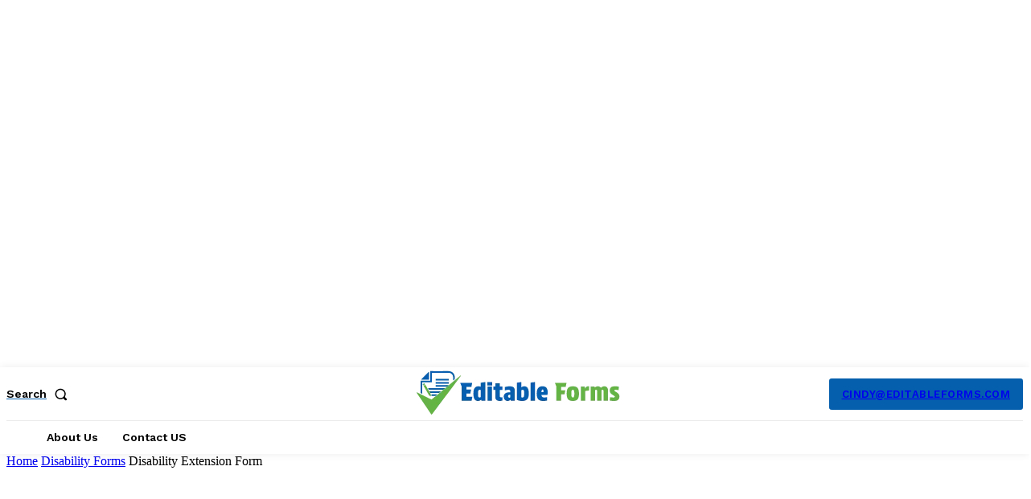

--- FILE ---
content_type: text/html; charset=utf-8
request_url: https://www.google.com/recaptcha/api2/aframe
body_size: 268
content:
<!DOCTYPE HTML><html><head><meta http-equiv="content-type" content="text/html; charset=UTF-8"></head><body><script nonce="X6qTYwI4Gy17DbLW9mbuxw">/** Anti-fraud and anti-abuse applications only. See google.com/recaptcha */ try{var clients={'sodar':'https://pagead2.googlesyndication.com/pagead/sodar?'};window.addEventListener("message",function(a){try{if(a.source===window.parent){var b=JSON.parse(a.data);var c=clients[b['id']];if(c){var d=document.createElement('img');d.src=c+b['params']+'&rc='+(localStorage.getItem("rc::a")?sessionStorage.getItem("rc::b"):"");window.document.body.appendChild(d);sessionStorage.setItem("rc::e",parseInt(sessionStorage.getItem("rc::e")||0)+1);localStorage.setItem("rc::h",'1768651884883');}}}catch(b){}});window.parent.postMessage("_grecaptcha_ready", "*");}catch(b){}</script></body></html>